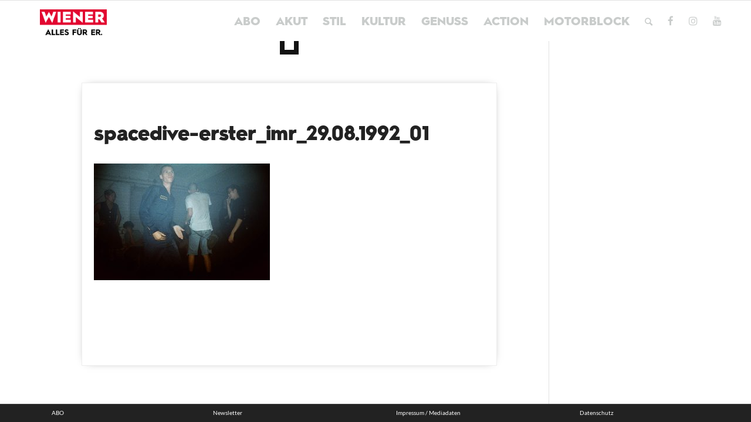

--- FILE ---
content_type: text/html; charset=utf-8
request_url: https://www.google.com/recaptcha/api2/aframe
body_size: 265
content:
<!DOCTYPE HTML><html><head><meta http-equiv="content-type" content="text/html; charset=UTF-8"></head><body><script nonce="blmcWwAhuSo_ax0Gd33wvw">/** Anti-fraud and anti-abuse applications only. See google.com/recaptcha */ try{var clients={'sodar':'https://pagead2.googlesyndication.com/pagead/sodar?'};window.addEventListener("message",function(a){try{if(a.source===window.parent){var b=JSON.parse(a.data);var c=clients[b['id']];if(c){var d=document.createElement('img');d.src=c+b['params']+'&rc='+(localStorage.getItem("rc::a")?sessionStorage.getItem("rc::b"):"");window.document.body.appendChild(d);sessionStorage.setItem("rc::e",parseInt(sessionStorage.getItem("rc::e")||0)+1);localStorage.setItem("rc::h",'1768246794306');}}}catch(b){}});window.parent.postMessage("_grecaptcha_ready", "*");}catch(b){}</script></body></html>

--- FILE ---
content_type: text/css
request_url: https://wiener-online.at/wp-content/themes/enfold-child/style.css
body_size: 5116
content:
/*
Theme Name: Wiener 
Description: A <a href='http://codex.wordpress.org/Child_Themes'>Child Theme</a> for the Enfold Wordpress Theme. If you plan to do a lot of file modifications we recommend to use this Theme instead of the original Theme. Updating wil be much easier then.
Version: 1.0
Author: Kriesi
Author URI: http://www.kriesi.at
Template: enfold
*/
@font-face {
  font-family: 'Hurme Geometric Sans2';
  src: url("./fonts/HurmeGeometricSans2 Bold.otf") format("opentype");
  font-weight: normal;
  font-style: normal;
}
@font-face {
  font-family: 'Hurme Geometric Sans2';
  src: url("./fonts/HurmeGeometricSans2 BoldItalic.otf") format("opentype");
  font-weight: normal;
  font-style: italic;
}
@font-face {
  font-family: 'Hurme Geometric Sans2';
  src: url("./fonts/HurmeGeometricSans2 Black.otf") format("opentype");
  font-weight: bold;
  font-style: normal;
}
@font-face {
  font-family: 'Hurme Geometric Sans2';
  src: url("./fonts/HurmeGeometricSans2 BlackItalic.otf") format("opentype");
  font-weight: bold;
  font-style: italic;
}
@font-face {
  font-family: 'Hurme Geometric Sans2';
  src: url("./fonts/HurmeGeometricSans2 SemiBold.otf") format("opentype");
  font-weight: 500;
  font-style: normal;
}
@font-face {
  font-family: 'Hurme Geometric Sans2';
  src: url("./fonts/HurmeGeometricSans2 Light.otf") format("opentype");
  font-weight: lighter;
  font-style: normal;
}
@font-face {
  font-family: 'Hurme Geometric Sans2';
  src: url("./fonts/HurmeGeometricSans2 LightItalic.otf") format("opentype");
  font-weight: lighter;
  font-style: italic;
}
html body {
  font-family: 'Lato', sans-serif;
}

body .container {
  max-width: 1200px;
}
body#top .fullsize .template-blog .post .entry-content-wrapper > * {
  max-width: 900px;
  position: relative;
}
body #header, body .avia-search-tooltip {
  background: white;
}

h1, h2, h3, h4, h5, h6 {
  font-family: 'Lato';
}

body h1 {
  font-family: "Hurme Geometric Sans2", "Lato", sans-serif;
  font-weight: bold;
  margin-top: 50px;
}

h2.sub-header {
  font-weight: 100;
  font-style: normal;
  font-size: 40px;
  text-transform: uppercase;
  text-align: center;
  border-top: 1px solid;
  border-bottom: 1px solid;
  padding-top: 0.233em;
  padding-bottom: 0.233em;
  border-color: #e4e4e4;
}

body.category-akut main ::-moz-selection {
  background: #d71e39;
}
body.category-akut main ::selection {
  background: #d71e39;
}
body.category-akut main article.post-entry blockquote hr {
  border-color: #d71e39;
}
body.category-akut main article.post-entry h1, body.category-akut main article.post-entry h2, body.category-akut main article.post-entry h3, body.category-akut main article.post-entry strong, body.category-akut main article.post-entry a {
  color: #d71e39;
}
body.category-fashion main ::-moz-selection, body.category-mode main ::-moz-selection {
  background: #967664;
}
body.category-fashion main ::selection, body.category-mode main ::selection {
  background: #967664;
}
body.category-fashion main article.post-entry blockquote hr, body.category-mode main article.post-entry blockquote hr {
  border-color: #967664;
}
body.category-fashion main article.post-entry h1, body.category-fashion main article.post-entry h2, body.category-fashion main article.post-entry h3, body.category-fashion main article.post-entry strong, body.category-fashion main article.post-entry a, body.category-mode main article.post-entry h1, body.category-mode main article.post-entry h2, body.category-mode main article.post-entry h3, body.category-mode main article.post-entry strong, body.category-mode main article.post-entry a {
  color: #967664;
}
body.category-kultur main ::-moz-selection {
  background: #008ba7;
}
body.category-kultur main ::selection {
  background: #008ba7;
}
body.category-kultur main article.post-entry blockquote hr {
  border-color: #008ba7;
}
body.category-kultur main article.post-entry h1, body.category-kultur main article.post-entry h2, body.category-kultur main article.post-entry h3, body.category-kultur main article.post-entry strong, body.category-kultur main article.post-entry a {
  color: #008ba7;
}
body.category-genuss main ::-moz-selection {
  background: #0f8b3c;
}
body.category-genuss main ::selection {
  background: #0f8b3c;
}
body.category-genuss main article.post-entry blockquote hr {
  border-color: #0f8b3c;
}
body.category-genuss main article.post-entry h1, body.category-genuss main article.post-entry h2, body.category-genuss main article.post-entry h3, body.category-genuss main article.post-entry strong, body.category-genuss main article.post-entry a {
  color: #0f8b3c;
}
body.category-action main ::-moz-selection {
  background: #feda17;
}
body.category-action main ::selection {
  background: #feda17;
}
body.category-action main article.post-entry blockquote hr {
  border-color: #feda17;
}
body.category-action main article.post-entry h1, body.category-action main article.post-entry h2, body.category-action main article.post-entry h3, body.category-action main article.post-entry strong, body.category-action main article.post-entry a {
  color: #feda17;
}
body.category-motorblock main ::-moz-selection {
  background: #6a6b79;
}
body.category-motorblock main ::selection {
  background: #6a6b79;
}
body.category-motorblock main article.post-entry blockquote hr {
  border-color: #6a6b79;
}
body.category-motorblock main article.post-entry h1, body.category-motorblock main article.post-entry h2, body.category-motorblock main article.post-entry h3, body.category-motorblock main article.post-entry strong, body.category-motorblock main article.post-entry a {
  color: #6a6b79;
}
body a:hover {
  text-decoration: none;
}

html > body main.label-akut ::-moz-selection, html > body main.label-akut ::selection {
  background: #d71e39;
}
html > body main.label-akut article.post-entry blockquote hr {
  border-color: #d71e39;
}
html > body main.label-akut article.post-entry h1, html > body main.label-akut article.post-entry h2, html > body main.label-akut article.post-entry h3, html > body main.label-akut article.post-entry strong, html > body main.label-akut article.post-entry a {
  color: #d71e39;
}
html > body main.label-fashion ::-moz-selection, html > body main.label-fashion ::selection, html > body.category-mode ::-moz-selection, html > body.category-mode ::selection {
  background: #967664;
}
html > body main.label-fashion article.post-entry blockquote hr, html > body.category-mode article.post-entry blockquote hr {
  border-color: #967664;
}
html > body main.label-fashion article.post-entry h1, html > body main.label-fashion article.post-entry h2, html > body main.label-fashion article.post-entry h3, html > body main.label-fashion article.post-entry strong, html > body main.label-fashion article.post-entry a, html > body.category-mode article.post-entry h1, html > body.category-mode article.post-entry h2, html > body.category-mode article.post-entry h3, html > body.category-mode article.post-entry strong, html > body.category-mode article.post-entry a {
  color: #967664;
}
html > body main.label-kultur ::-moz-selection, html > body main.label-kultur ::selection {
  background: #008ba7;
}
html > body main.label-kultur article.post-entry blockquote hr {
  border-color: #008ba7;
}
html > body main.label-kultur article.post-entry h1, html > body main.label-kultur article.post-entry h2, html > body main.label-kultur article.post-entry h3, html > body main.label-kultur article.post-entry strong, html > body main.label-kultur article.post-entry a {
  color: #008ba7;
}
html > body main.label-genuss ::-moz-selection, html > body main.label-genuss ::selection {
  background: #0f8b3c;
}
html > body main.label-genuss article.post-entry blockquote hr {
  border-color: #0f8b3c;
}
html > body main.label-genuss article.post-entry h1, html > body main.label-genuss article.post-entry h2, html > body main.label-genuss article.post-entry h3, html > body main.label-genuss article.post-entry strong, html > body main.label-genuss article.post-entry a {
  color: #0f8b3c;
}
html > body main.label-action ::-moz-selection, html > body main.label-action ::selection {
  background: #feda17;
}
html > body main.label-action article.post-entry blockquote hr {
  border-color: #feda17;
}
html > body main.label-action article.post-entry h1, html > body main.label-action article.post-entry h2, html > body main.label-action article.post-entry h3, html > body main.label-action article.post-entry strong, html > body main.label-action article.post-entry a {
  color: #feda17;
}
html > body main.label-motorblock ::-moz-selection, html > body main.label-motorblock ::selection {
  background: #6a6b79;
}
html > body main.label-motorblock article.post-entry blockquote hr {
  border-color: #6a6b79;
}
html > body main.label-motorblock article.post-entry h1, html > body main.label-motorblock article.post-entry h2, html > body main.label-motorblock article.post-entry h3, html > body main.label-motorblock article.post-entry strong, html > body main.label-motorblock article.post-entry a {
  color: #6a6b79;
}

.center {
  text-align: center;
}

main > h1 {
  margin-bottom: 50px;
}

.content {
  padding-top: 0;
}

.portrait-page .entry-content-wrapper {
  width: 60%;
  margin: -180px 25% 0 15%;
}
.portrait-page .page-thumb {
  float: none;
  width: 100%;
}
.portrait-page .featured-image {
  width: 40%;
  position: absolute;
  right: -40%;
  top: 150px;
  padding: 18px;
}
.portrait-page .featured-image .page-thumb img {
  border-radius: 50%;
}
.portrait-page .featured-image .p2 {
  font-size: 90%;
  line-height: 1.2;
}
.portrait-page .featured-image .bio {
  width: 75%;
  float: right;
}

.author {
  font-size: 80%;
}

.header-image {
  margin-bottom: 50px;
}

.avia-content-slider .slide-image img {
  height: 250px;
  object-fit: cover;
}
.avia-content-slider .slide-image.compat-object-fit {
  background-size: cover !important;
  background-position: center center !important;
  background-repeat: no-repeat !important;
  height: 250px;
}
.avia-content-slider .slide-image.compat-object-fit img {
  opacity: 0;
}

html.avia_transform a:hover .image-overlay {
  display: none !important;
}

main > hr:first-child {
  display: none;
}

.avia-content-slider3 {
  margin-top: 0 !important;
}
.avia-content-slider3 .imgoverlay {
  position: absolute;
  left: 0;
  top: 0;
  opacity: 1;
  z-index: -1;
  transition: all 0.2s ease;
}
.avia-content-slider3 .fb-video {
  z-index: -1;
}

.avia-content-slider .slide-image, .avia-content-slider .slide-image img {
  border-radius: 0px !important;
}

main article {
  font-size: 1.45em;
  font-family: "Hurme Geometric Sans2", "Lato", sans-serif;
  font-weight: 100;
}

.template-page .entry-content-wrapper h1 {
  margin-top: 0;
}
.template-page .entry-content-wrapper h1.title {
  text-transform: none;
  margin-bottom: 20px;
  font-size: 54px;
  text-align: left;
  font-style: italic;
}

div .main_color .button.cta {
  border: 4px solid #d71e39;
  background: white;
  color: #d71e39;
  font-family: "Hurme Geometric Sans2", "Lato", sans-serif;
  text-transform: uppercase;
  font-weight: bold;
  transition: all 0.2s ease;
}
div .main_color .button.cta:hover {
  background: #d71e39;
  color: white;
  border-color: black;
}

.no-feature-image {
  height: 200px;
}

strong {
  font-weight: 500 !important;
}

.wp-caption p {
  padding: 0;
}

a.search {
  position: absolute;
  font-size: 20px;
  right: 0px;
  top: 30px;
  padding: 5px;
}
@media (min-width: 768px) {
  a.search {
    display: none;
  }
}

.big-preview img {
  object-fit: cover;
  max-height: 400px;
}

body .gss-info {
  background: white;
  color: #121212;
}

#mobile-advanced li a {
  font-family: "Hurme Geometric Sans2", "Lato", sans-serif;
  text-transform: uppercase;
  font-size: 16px;
  font-weight: bold;
}

#avia-menu li a {
  font-family: "Hurme Geometric Sans2", "Lato", sans-serif;
  color: #c9cccb;
  text-transform: uppercase;
}
#avia-menu li a .avia-menu-text {
  font-size: 22px;
  padding-bottom: 3px;
  border-bottom: 5px solid transparent;
}
#avia-menu li:nth-child(1).current-menu-item a .avia-menu-text, #avia-menu li:nth-child(1).current-menu-parent a .avia-menu-text, #avia-menu li:nth-child(1).current-post-parent a .avia-menu-text, #avia-menu li:nth-child(1):hover a .avia-menu-text {
  color: #121212;
  border-color: #d71e39;
}
#avia-menu li:nth-child(2).current-menu-item a .avia-menu-text, #avia-menu li:nth-child(2).current-menu-parent a .avia-menu-text, #avia-menu li:nth-child(2).current-post-parent a .avia-menu-text, #avia-menu li:nth-child(2):hover a .avia-menu-text {
  color: #121212;
  border-color: #967664;
}
#avia-menu li:nth-child(3).current-menu-item a .avia-menu-text, #avia-menu li:nth-child(3).current-menu-parent a .avia-menu-text, #avia-menu li:nth-child(3).current-post-parent a .avia-menu-text, #avia-menu li:nth-child(3):hover a .avia-menu-text {
  color: #121212;
  border-color: #008ba7;
}
#avia-menu li:nth-child(4).current-menu-item a .avia-menu-text, #avia-menu li:nth-child(4).current-menu-parent a .avia-menu-text, #avia-menu li:nth-child(4).current-post-parent a .avia-menu-text, #avia-menu li:nth-child(4):hover a .avia-menu-text {
  color: #121212;
  border-color: #0f8b3c;
}
#avia-menu li:nth-child(5).current-menu-item a .avia-menu-text, #avia-menu li:nth-child(5).current-menu-parent a .avia-menu-text, #avia-menu li:nth-child(5).current-post-parent a .avia-menu-text, #avia-menu li:nth-child(5):hover a .avia-menu-text {
  color: #121212;
  border-color: #feda17;
}
#avia-menu li:nth-child(6).current-menu-item a .avia-menu-text, #avia-menu li:nth-child(6).current-menu-parent a .avia-menu-text, #avia-menu li:nth-child(6).current-post-parent a .avia-menu-text, #avia-menu li:nth-child(6):hover a .avia-menu-text {
  color: #121212;
  border-color: #6a6b79;
}
#avia-menu li:nth-child(7).current-menu-item a .avia-menu-text, #avia-menu li:nth-child(7).current-menu-parent a .avia-menu-text, #avia-menu li:nth-child(7).current-post-parent a .avia-menu-text, #avia-menu li:nth-child(7):hover a .avia-menu-text {
  color: #121212;
  border-color: #CBC4BA; 
}
#avia-menu:after {
  content: "";
  display: block;
  clear: both;
}
#avia-menu .avia-menu-fx {
  display: none;
}

.logo-wrapper {
  display: inline-block;
  background-image: url("./img/wiener_logo.png");
  background-repeat: no-repeat;
  background-size: contain !important;
  background-position: center center;
  height: 100%;
  width: 150px;
}

body.category-action .logo-wrapper {
  background-image: url("./img/wilder_wiener_logo.png");
}

body.category-techno .logo-wrapper {
  background-image: url("./img/motorblock_logo.png");
}

body.category-genuss .logo-wrapper {
  background-image: url("./img/WIENER-Kueche.png");
}
@media (max-width: 676px) {
  body.category-genuss .logo-wrapper {
    height: 120px;
    margin-bottom: -35px;
    margin-top: -20px;
  }
}

.avia-content-slider-inner article {
  margin: 20px 2% !important;
}

#top.post-template-default .content-main h1.post-title {
  font-size: 62px;
  word-wrap: break-word;
}

body .main_color strong {
  color: #121212;
}
body .main_color .wp-caption {
  border: none;
}

article {
  font-size: 17px;
  line-height: 1.3em;
  margin: 40px 0 !important;
  /**
   *
   * Portrait
   *
   */
  /**
   *
   * Rezept
   *
   */
}
article > .content-main {
  width: 60%;
  margin: -150px auto 0 auto;
  background: white;
  padding: 20px;
  z-index: 111;
  position: relative;
  font-size: 18px;
  line-height: 1.5;
}
article > .content-main p {
  line-height: 1.5;
  text-align: left;
}
article.post {
  position: relative;
}
article.post .entry-content-wrapper {
  padding: 0px;
  background: white;
}
article.post h2 {
  font-size: 29px;
  font-weight: bold;
  font-style: italic;
  font-family: "Hurme Geometric Sans2", "Lato", sans-serif;
  margin-top: 10px;
}
article.post .single-big {
  position: relative;
}
article.post .single-big img {
  width: 100%;
}
article.post .single-big .post-title a {
  line-height: 1.0;
  padding: 20px 0;
  font-family: "Hurme Geometric Sans2", "Lato", sans-serif;
  font-size: 74px !important;
  font-style: italic;
  text-transform: none !important;
}
@media (max-width: 768px) {
  article.post .single-big .post-title a {
    font-size: 29px !important;
  }
}
article.post .subcategory {
  position: absolute;
  left: 50%;
  transform: translate(-50%);
  top: -30px;
  background: white;
  z-index: 999;
  border: 8px solid #121212;
}
article.post .subcategory h1 {
  padding: 8px;
  margin: 0;
  line-height: 1;
  font-size: 22px;
  text-transform: uppercase;
  font-weight: bold;
}
article.post .blog-meta {
  font-size: 10pt;
  margin: 0 !important;
  width: 100% !important;
  text-align: center;
}
article.portrait-page {
  position: relative;
}
article.portrait-page h2 {
  font-size: 29px;
  font-weight: bold;
  font-family: "Hurme Geometric Sans2", "Lato", sans-serif;
  text-transform: none !important;
}
article.portrait-page .entry-content-wrapper {
  padding: 20px;
  position: relative;
  line-height: 1.9em;
}
article.portrait-page .subcategory {
  position: absolute;
  left: 50%;
  transform: translate(-50%);
  top: -30px;
  background: white;
  z-index: 1001;
}
article.portrait-page .subcategory h1 {
  font-family: "Hurme Geometric Sans2", "Lato", sans-serif;
  font-weight: bold;
  font-size: 22px;
  margin: 0px;
  padding: 5px;
  text-align: center;
}
article.portrait-page .page-thumb img {
  width: 100%;
}
article.rezept {
  position: relative;
}
article.rezept .entry-content {
  width: 90%;
  margin: 0 0 0 10%;
  position: relative;
  padding: 25px;
}
article.rezept .entry-content:after {
  content: "";
  clear: both;
  display: block;
}
article.rezept .entry-content .content-main {
  width: 75%;
  margin-top: -150px;
  background: white;
  padding: 20px;
  float: left;
}
article.rezept .entry-content .content-right {
  width: 22%;
  float: right;
}
article.rezept h2 {
  font-size: 29px;
  font-weight: bold;
  font-family: "Hurme Geometric Sans2", "Lato", sans-serif;
  text-transform: none !important;
}
article.rezept header {
  position: relative;
}
article.rezept .subcategory {
  border: 8px solid #0f8b3c;
  position: absolute;
  left: 50%;
  transform: translate(-50%);
  top: -30px;
  background: white;
  z-index: 999;
}
article.rezept .subcategory h1 {
  font-family: "Hurme Geometric Sans2", "Lato", sans-serif;
  font-weight: bold;
  font-size: 22px;
  margin: 0px;
  padding: 5px;
  text-align: center;
  color: #0f8b3c;
}
article.rezept .page-thumb img {
  width: 100%;
}
article.category-akut .single-big .post-title, article.post-entry.label-akut .single-big .post-title {
  color: #d71e39 !important;
}
article.category-akut .subcategory, article.post-entry.label-akut .subcategory {
  border: 8px solid #d71e39 !important;
}
article.category-akut .subcategory h1, article.post-entry.label-akut .subcategory h1 {
  color: #d71e39 !important;
}
article.category-kultur .single-big .post-title, article.post-entry.label-kultur .single-big .post-title {
  color: #008ba7 !important;
}
article.category-kultur .subcategory, article.post-entry.label-kultur .subcategory {
  border: 8px solid #008ba7 !important;
}
article.category-kultur .subcategory h1, article.post-entry.label-kultur .subcategory h1 {
  color: #008ba7 !important;
}
article.category-stil .single-big .post-title, article.category-fashion .single-big .post-title, article.category-mode .single-big .post-title {
  color: #967664 !important;
}
article.category-stil .subcategory, article.category-fashion .subcategory, article.category-mode .subcategory {
  border: 8px solid #967664 !important;
}
article.category-stil .subcategory h1, article.category-fashion .subcategory h1, article.category-mode .subcategory h1 {
  color: #967664 !important;
}
article.category-genuss .single-big .post-title {
  color: #0f8b3c !important;
}
article.category-genuss .subcategory {
  border: 8px solid #0f8b3c !important;
}
article.category-genuss .subcategory h1 {
  color: #0f8b3c !important;
}
article.category-wilder .single-big .post-title {
  color: #feda17 !important;
}
article.category-wilder .subcategory {
  border: 8px solid #feda17 !important;
}
article.category-wilder .subcategory h1 {
  color: #feda17 !important;
}
article.category-action .single-big .post-title {
  color: #feda17 !important;
}
article.category-action .subcategory {
  border: 8px solid #feda17 !important;
}
article.category-action .subcategory h1 {
  color: #feda17 !important;
}
article.category-motorblock .single-big .post-title {
  color: #6a6b79 !important;
}
article.category-motorblock .subcategory {
  border: 8px solid #6a6b79 !important;
}
article.category-motorblock .subcategory h1 {
  color: #6a6b79 !important;
}
article.category-navactive .single-big .post-title {
  color: #121212 !important;
}
article.category-navactive .subcategory {
  border: 8px solid #121212 !important;
}
article.category-navactive .subcategory h1 {
  color: #121212 !important;
}
article.post-entry.label-akut main ::-moz-selection {
  background: #d71e39;
}
article.post-entry.label-akut main ::selection {
  background: #d71e39;
}
article.post-entry.label-akut main article.post-entry blockquote hr {
  border-color: #d71e39;
}
article.post-entry.label-akut main article.post-entry h1, article.post-entry.label-akut main article.post-entry h2, article.post-entry.label-akut main article.post-entry h3, article.post-entry.label-akut main article.post-entry strong, article.post-entry.label-akut main article.post-entry a {
  color: #d71e39;
}
article.post-entry.label-kultur main ::-moz-selection {
  background: #008ba7;
}
article.post-entry.label-kultur main ::selection {
  background: #008ba7;
}
article.post-entry.label-kultur main article.post-entry blockquote hr {
  border-color: #008ba7;
}
article.post-entry.label-kultur main article.post-entry h1, article.post-entry.label-kultur main article.post-entry h2, article.post-entry.label-kultur main article.post-entry h3, article.post-entry.label-kultur main article.post-entry strong, article.post-entry.label-kultur main article.post-entry a {
  color: #008ba7;
}
article .cycle-slideshow {
  margin: 20px auto;
}
article .cycle-slideshow #gslideshow_pager {
  width: 100% !important;
  text-align: center;
  margin: 0 auto !important;
}
article .entry-content h3, article .entry-content h4 {
  padding: 4px;
  font-family: "Hurme Geometric Sans2", "Lato", sans-serif;
}
article .entry-content h3 {
  text-transform: uppercase;
}
article .entry-content h4 {
  font-size: 22px;
  font-weight: bold;
  padding: 4px;
}
article .entry-content h5 {
  color: #121212;
  font-size: 18px;
  font-style: italic;
  font-weight: bold;
  font-family: "Hurme Geometric Sans2", "Lato", sans-serif;
}

main article.post-entry blockquote {
  border-left: 0;
  float: right;
  max-width: 265px;
  text-align: left;
  padding-left: 0;
  margin-left: 50px;
  margin-top: 50px;
  margin-bottom: 50px;
  color: #121212;
  font-size: 128%;
  font-weight: bold;
  font-style: italic;
  border-bottom: 0px solid;
}
main article.post-entry blockquote hr {
  border-width: 30px 0 0;
  width: 60%;
}
main article.post-entry blockquote p {
  padding-bottom: 0;
  margin-bottom: 0;
  line-height: 1.2;
}

.nav-previous {
  display: none;
}

/**
 *
 * Overlay
 *
 */
.readmore {
  position: relative;
  height: 450px !important;
  overflow: hidden !important;
}

.overlay {
  position: absolute !important;
  z-index: 999;
  text-align: center;
  background: rgba(255, 255, 255, 0.83);
  padding: 36px;
  width: 100%;
  bottom: 0;
}
.overlay button {
  cursor: pointer;
  font-size: 20px;
  border: none;
  background: #0cf;
  color: white;
  padding: 5px 25px;
  border-radius: 2px;
  z-index: 99999;
}

main.label-akut main ::-moz-selection {
  background: #d71e39;
}
main.label-akut main ::selection {
  background: #d71e39;
}
main.label-akut main article.post-entry blockquote hr {
  border-color: #d71e39;
}
main.label-akut main article.post-entry h1, main.label-akut main article.post-entry h2, main.label-akut main article.post-entry h3, main.label-akut main article.post-entry strong, main.label-akut main article.post-entry a {
  color: #d71e39;
}
main.label-kultur main ::-moz-selection {
  background: #008ba7;
}
main.label-kultur main ::selection {
  background: #008ba7;
}
main.label-kultur main article.post-entry blockquote hr {
  border-color: #008ba7;
}
main.label-kultur main article.post-entry h1, main.label-kultur main article.post-entry h2, main.label-kultur main article.post-entry h3, main.label-kultur main article.post-entry strong, main.label-kultur main article.post-entry a {
  color: #008ba7;
}
main.label-stil main ::-moz-selection {
  background: #967664;
}
main.label-stil main ::selection {
  background: #967664;
}
main.label-stil main article.post-entry blockquote hr {
  border-color: #967664;
}
main.label-stil main article.post-entry h1, main.label-stil main article.post-entry h2, main.label-stil main article.post-entry h3, main.label-stil main article.post-entry strong, main.label-stil main article.post-entry a {
  color: #967664;
}
main.label-genuss main ::-moz-selection {
  background: #0f8b3c;
}
main.label-genuss main ::selection {
  background: #0f8b3c;
}
main.label-genuss main article.post-entry blockquote hr {
  border-color: #0f8b3c;
}
main.label-genuss main article.post-entry h1, main.label-genuss main article.post-entry h2, main.label-genuss main article.post-entry h3, main.label-genuss main article.post-entry strong, main.label-genuss main article.post-entry a {
  color: #0f8b3c;
}
main.label-action main ::-moz-selection {
  background: #feda17;
}
main.label-action main ::selection {
  background: #feda17;
}
main.label-action main article.post-entry blockquote hr {
  border-color: #feda17;
}
main.label-action main article.post-entry h1, main.label-action main article.post-entry h2, main.label-action main article.post-entry h3, main.label-action main article.post-entry strong, main.label-action main article.post-entry a {
  color: #feda17;
}
main.label-motorblock main ::-moz-selection {
  background: #6a6b79;
}
main.label-motorblock main ::selection {
  background: #6a6b79;
}
main.label-motorblock main article.post-entry blockquote hr {
  border-color: #6a6b79;
}
main.label-motorblock main article.post-entry h1, main.label-motorblock main article.post-entry h2, main.label-motorblock main article.post-entry h3, main.label-motorblock main article.post-entry strong, main.label-motorblock main article.post-entry a {
  color: #6a6b79;
}

/**
 *
 * Mixins
 *
 */
.template-page article.featured_post.category-akut {
  color: white;
  background: #d71e39;
}
.template-page article.featured_post.category-akut .entry-title a {
  color: white !important;
  font-size: 22pt;
  line-height: 22pt;
  font-style: italic;
  margin: 0px;
  font-family: "Hurme Geometric Sans2", "Lato", sans-serif;
}
.template-page article.featured_post.category-kultur {
  color: white;
  background: #008ba7;
}
.template-page article.featured_post.category-kultur .entry-title a {
  color: white !important;
  font-size: 22pt;
  line-height: 22pt;
  font-style: italic;
  margin: 0px;
  font-family: "Hurme Geometric Sans2", "Lato", sans-serif;
}
.template-page article.featured_post.category-stil, .template-page article.featured_post.category-fashion, .template-page article.featured_post.category-mode {
  color: white;
  background: #967664;
}
.template-page article.featured_post.category-stil .entry-title a, .template-page article.featured_post.category-fashion .entry-title a, .template-page article.featured_post.category-mode .entry-title a {
  color: white !important;
  font-size: 22pt;
  line-height: 22pt;
  font-style: italic;
  margin: 0px;
  font-family: "Hurme Geometric Sans2", "Lato", sans-serif;
}
.template-page article.featured_post.category-genuss {
  color: white;
  background: #0f8b3c;
}
.template-page article.featured_post.category-genuss .entry-title a {
  color: white !important;
  font-size: 22pt;
  line-height: 22pt;
  font-style: italic;
  margin: 0px;
  font-family: "Hurme Geometric Sans2", "Lato", sans-serif;
}
.template-page article.featured_post.category-wilder {
  color: white;
  background: #feda17;
}
.template-page article.featured_post.category-wilder .entry-title a {
  color: white !important;
  font-size: 22pt;
  line-height: 22pt;
  font-style: italic;
  margin: 0px;
  font-family: "Hurme Geometric Sans2", "Lato", sans-serif;
}
.template-page article.featured_post.category-motor {
  color: white;
  background: #6a6b79;
}
.template-page article.featured_post.category-motor .entry-title a {
  color: white !important;
  font-size: 22pt;
  line-height: 22pt;
  font-style: italic;
  margin: 0px;
  font-family: "Hurme Geometric Sans2", "Lato", sans-serif;
}
.template-page article.featured_post.category-navactive {
  color: white;
  background: #121212;
}
.template-page article.featured_post.category-navactive .entry-title a {
  color: white !important;
  font-size: 22pt;
  line-height: 22pt;
  font-style: italic;
  margin: 0px;
  font-family: "Hurme Geometric Sans2", "Lato", sans-serif;
}
.template-page article.featured_post.category-action {
  color: white;
  background: #feda17;
}
.template-page article.featured_post.category-action .entry-title a {
  color: white !important;
  font-size: 22pt;
  line-height: 22pt;
  font-style: italic;
  margin: 0px;
  font-family: "Hurme Geometric Sans2", "Lato", sans-serif;
}
.template-page article.featured_post img {
  width: 100%;
  height: 400px !important;
}
.template-page article.featured_post .thumbnail {
  width: 70%;
  float: left;
  margin-bottom: -5.6px;
}
@media (max-width: 676px) {
  .template-page article.featured_post .thumbnail {
    width: 100%;
  }
}
.template-page article.featured_post .description {
  width: 30%;
  float: right;
  padding: 20px;
}
@media (max-width: 676px) {
  .template-page article.featured_post .description {
    width: 100%;
  }
}
.template-page article.featured_post .category {
  font-family: "Hurme Geometric Sans2", "Lato", sans-serif;
  border-bottom: 3px solid white;
}
.template-page article.featured_post .entry-title {
  margin: 20px 0;
}
.template-page article img {
  border-radius: 0 !important;
}
.template-page article .category {
  background: black;
  margin: 0px;
  font-size: 16pt;
  font-family: "Hurme Geometric Sans2", "Lato", sans-serif;
  font-weight: 500;
}
.template-page article .category span {
  font-family: "Hurme Geometric Sans2", "Lato", sans-serif;
  color: black;
  background: white;
  width: 180px;
  margin: 0 10px 0 0;
  font-size: 16pt;
  display: block;
  font-style: normal;
  font-weight: bold;
}
.template-page article .entry-title a {
  color: black !important;
  font-size: 22pt;
  line-height: 22pt;
  font-style: italic;
  margin: 0px;
  font-family: "Hurme Geometric Sans2", "Lato", sans-serif;
}
.template-page article.category-akut .category {
  background: #d71e39;
  margin: 0px;
  font-size: 16pt;
  font-family: "Hurme Geometric Sans2", "Lato", sans-serif;
  font-weight: 500;
}
.template-page article.category-akut .category span {
  font-family: "Hurme Geometric Sans2", "Lato", sans-serif;
  color: #d71e39;
  background: white;
  width: 180px;
  margin: 0 10px 0 0;
  font-size: 16pt;
  display: block;
  font-style: normal;
  font-weight: bold;
}
.template-page article.category-kultur .category {
  background: #008ba7;
  margin: 0px;
  font-size: 16pt;
  font-family: "Hurme Geometric Sans2", "Lato", sans-serif;
  font-weight: 500;
}
.template-page article.category-kultur .category span {
  font-family: "Hurme Geometric Sans2", "Lato", sans-serif;
  color: #008ba7;
  background: white;
  width: 180px;
  margin: 0 10px 0 0;
  font-size: 16pt;
  display: block;
  font-style: normal;
  font-weight: bold;
}
.template-page article.category-stil .category, .template-page article.category-fashion .category, .template-page article.category-mode .category {
  background: #967664;
  margin: 0px;
  font-size: 16pt;
  font-family: "Hurme Geometric Sans2", "Lato", sans-serif;
  font-weight: 500;
}
.template-page article.category-stil .category span, .template-page article.category-fashion .category span, .template-page article.category-mode .category span {
  font-family: "Hurme Geometric Sans2", "Lato", sans-serif;
  color: #967664;
  background: white;
  width: 180px;
  margin: 0 10px 0 0;
  font-size: 16pt;
  display: block;
  font-style: normal;
  font-weight: bold;
}
.template-page article.category-genuss .category, .template-page article.category-rezepte .category {
  background: #0f8b3c;
  margin: 0px;
  font-size: 16pt;
  font-family: "Hurme Geometric Sans2", "Lato", sans-serif;
  font-weight: 500;
}
.template-page article.category-genuss .category span, .template-page article.category-rezepte .category span {
  font-family: "Hurme Geometric Sans2", "Lato", sans-serif;
  color: #0f8b3c;
  background: white;
  width: 180px;
  margin: 0 10px 0 0;
  font-size: 16pt;
  display: block;
  font-style: normal;
  font-weight: bold;
}
.template-page article.category-wilder .category {
  background: #feda17;
  margin: 0px;
  font-size: 16pt;
  font-family: "Hurme Geometric Sans2", "Lato", sans-serif;
  font-weight: 500;
}
.template-page article.category-wilder .category span {
  font-family: "Hurme Geometric Sans2", "Lato", sans-serif;
  color: #feda17;
  background: white;
  width: 180px;
  margin: 0 10px 0 0;
  font-size: 16pt;
  display: block;
  font-style: normal;
  font-weight: bold;
}
.template-page article.category-motor .category {
  background: #6a6b79;
  margin: 0px;
  font-size: 16pt;
  font-family: "Hurme Geometric Sans2", "Lato", sans-serif;
  font-weight: 500;
}
.template-page article.category-motor .category span {
  font-family: "Hurme Geometric Sans2", "Lato", sans-serif;
  color: #6a6b79;
  background: white;
  width: 180px;
  margin: 0 10px 0 0;
  font-size: 16pt;
  display: block;
  font-style: normal;
  font-weight: bold;
}
.template-page article.category-navactive .category {
  background: #121212;
  margin: 0px;
  font-size: 16pt;
  font-family: "Hurme Geometric Sans2", "Lato", sans-serif;
  font-weight: 500;
}
.template-page article.category-navactive .category span {
  font-family: "Hurme Geometric Sans2", "Lato", sans-serif;
  color: #121212;
  background: white;
  width: 180px;
  margin: 0 10px 0 0;
  font-size: 16pt;
  display: block;
  font-style: normal;
  font-weight: bold;
}
.template-page article.category-action .category {
  background: #feda17;
  margin: 0px;
  font-size: 16pt;
  font-family: "Hurme Geometric Sans2", "Lato", sans-serif;
  font-weight: 500;
}
.template-page article.category-action .category span {
  font-family: "Hurme Geometric Sans2", "Lato", sans-serif;
  color: #feda17;
  background: white;
  width: 180px;
  margin: 0 10px 0 0;
  font-size: 16pt;
  display: block;
  font-style: normal;
  font-weight: bold;
}
.template-page article .slide-entry-excerpt {
  font-size: 12pt;
  font-weight: 300 !important;
  height: 38px;
  overflow: hidden;
}
.template-page .most_read {
  padding: 60px 20px 0px;
  border: 2px solid #d71e39 !important;
  position: relative;
  max-width: 320px;
  margin: 0 auto;
}
.template-page .most_read .heading {
  margin: 0;
  padding: 0px;
  width: 100%;
  background: #d71e39;
  color: white !important;
  text-align: center;
  position: absolute;
  top: 0px;
  left: 0px;
  font-size: 16pt;
  font-family: "Hurme Geometric Sans2", "Lato", sans-serif;
  font-weight: bolder;
}
.template-page .most_read img {
  height: 180px !important;
}
.template-page .most_read .avia-content-slider {
  margin: 0px !important;
}
.template-page .most_read .slide-entry-title a {
  font-family: "Hurme Geometric Sans2", "Lato", sans-serif;
  font-style: italic;
  font-weight: bolder;
  font-size: 14pt;
}

.home .avia-content-slider .slide-entry-wrap, .home .avia-content-slider {
  margin-bottom: 0;
}
.home .top .avia-content-slider-inner article {
  margin: 0 !important;
}

.win-section {
  color: white;
}
.win-section h2 {
  font-size: 74px;
  font-family: "Hurme Geometric Sans2", "Lato", sans-serif;
  color: #d71e39 !important;
  margin-bottom: -12px;
  text-transform: none !important;
  padding-bottom: 10px;
}
.win-section .avia-content-slider {
  padding: 10px 20px;
  margin-top: 0px;
  background: #d71e39;
}
.win-section .avia-content-slider img, .win-section .avia-content-slider .category {
  display: none !important;
}

.template-page article.category-akut .entry-title a.link {
  color: white !important;
}

#footer .widget {
  margin: 0px !important;
}

@media (max-width: 991px) {
  .logo-wrapper {
    background-position: 0px 46px;
  }

  body.category-wienerkueche .logo-wrapper {
    background-size: auto 60px;
    background-position: 0 30px;
  }

  body.category-wilder-wiener .logo-wrapper {
    background-position: 0 30px;
  }

  body.category-techno .logo-wrapper {
    background-position: 0 20px;
  }

  #top.post-template-default .content-main h1.post-title {
    font-size: 32px;
  }
}
@media (max-width: 767px) {
  body#top .fullsize .template-blog .post .entry-content-wrapper {
    text-align: left;
  }

  .logo-wrapper {
    width: 100px;
  }

  article .content-main, article.rezept .entry-content .content-left, article.rezept .entry-content .content-left, article.rezept .entry-content, article.rezept .entry-content .content-right, article.rezept .entry-content .content-main {
    width: 100% !important;
    float: none;
    position: static;
    padding: 0;
    margin: 0;
  }

  article.rezept .entry-content .content-right {
    border-top: 1px solid #ccc;
  }

  html.responsive #top .logo {
    height: 0 !important;
  }

  .gss-captions {
    font-size: 14px;
    line-height: 1.3;
  }

  .portrait-page .featured-image {
    width: 100%;
    margin: 10px 0;
    float: none;
    position: static;
  }
  .portrait-page .featured-image:after {
    clear: both;
    content: "";
    display: block;
  }
  .portrait-page .featured-image .page-thumb {
    width: 33%;
    margin-right: 7px;
    float: left;
  }
  .portrait-page .featured-image .bio {
    width: 60%;
    float: left;
  }
  .portrait-page .entry-content-wrapper {
    width: 100%;
    float: none;
  }

  .portrait-page .entry-content-wrapper {
    width: 100%;
    float: none;
    margin: 0;
  }
}
@media (max-width: 600px) {
  .portrait-page .featured-image .page-thumb, .portrait-page .featured-image .bio {
    margin: 0 10%;
    width: 80%;
    float: none;
    clear: both;
    position: static;
  }

  article > .content-main {
    font-size: 16px;
  }

  .win-section h2 {
    font-size: 40px;
    padding-bottom: 20px;
  }
}
@media (min-width: 800px) {
  main article.post-entry blockquote {
    margin-right: -100px;
  }
}

/*# sourceMappingURL=style.css.map */


--- FILE ---
content_type: application/javascript; charset=utf-8
request_url: https://fundingchoicesmessages.google.com/f/AGSKWxVh_VY-rZHKI2r2tLXn5pF8gA8aAzCM7KeS8CeuXxumM1A_iygQKtHrmJycQkVV7RqrtnZMHyJv-ioky6799VwunNoFCRzFxZqcGkBtNLwhptOnAt3clTcB8VxM4Ybr6KtVOHP6jZnaSGzD2iEtkpEdfC1JF3ltDcwY66WpmrOH06CXu3hkEqW65d5-/_-iframe-ad./ads-top./ad_support./adlib./adpagem.
body_size: -1289
content:
window['543b3b51-272a-4a55-b158-fe7c07db92e7'] = true;